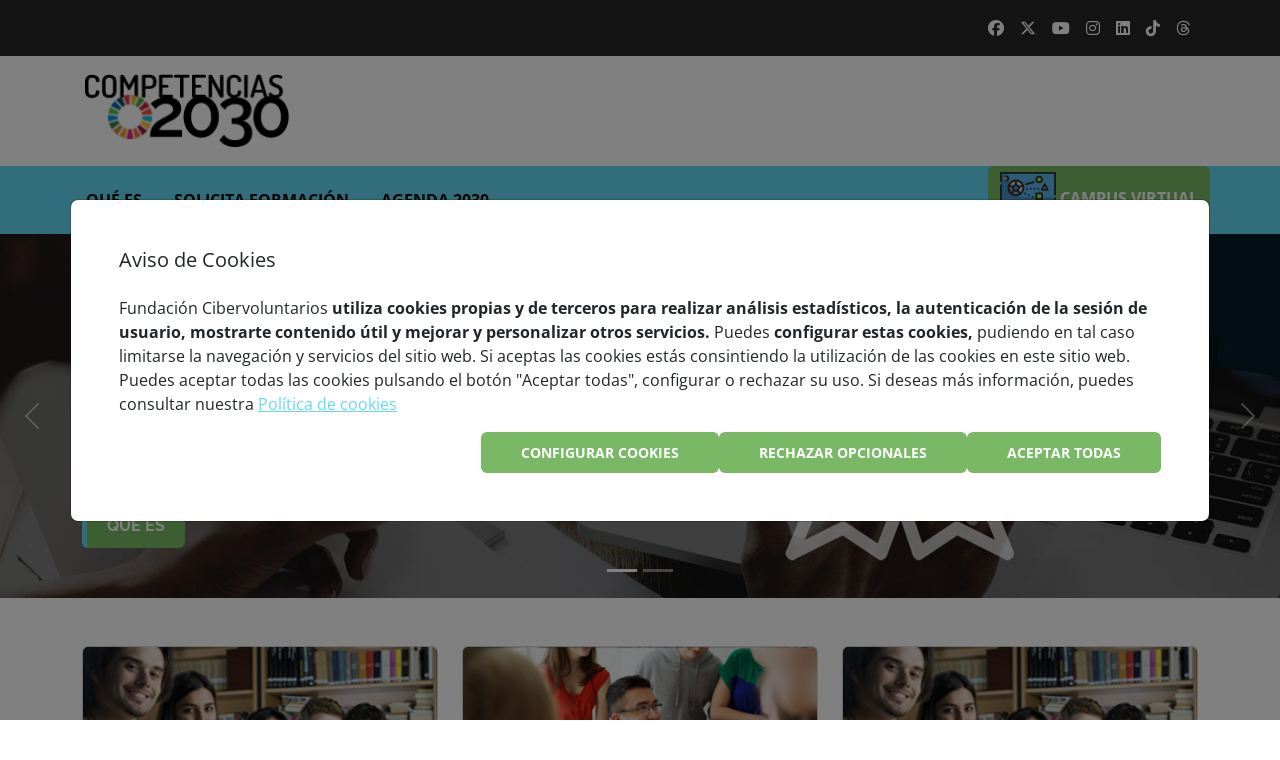

--- FILE ---
content_type: text/html; charset=UTF-8
request_url: https://competencias2030.org/
body_size: 44323
content:
<!DOCTYPE html>
<html lang="es">
<head>
    <meta charset="UTF-8">
    <meta http-equiv="X-UA-Compatible" content="IE=edge">
    <meta name="viewport" content="width=device-width, initial-scale=1.0">
    <title>Competencias 2030</title>
        <meta name="keywords" content="voluntariado tecnologico, transformacion digital, competencias digitales, competencia digital, competencias digitales basicas, competencias digitales avanzadas, habilidades digitales, digitalizate, formacion competencias digitales, curso tecnologia, cursos tecnologías, cibervoluntarios cursos, cursos gratis, cursos online, curso online, cursos online gratis, curso online gratis, cursos online gratuitos, cursos online gratuito, agenda 2030, ods, ods y agenda 2030, objetivos de desarrollo sostenible, competencias 2030, competencias2030">
    <meta property="og:title" content="Competencias 2030">
    <meta name="twitter:title" content="Competencias 2030">
    <meta name="description" content="Programa para jóvenes que impulsa el emprendimiento, la innovación social y el uso de TIC, promoviendo proyectos alineados con los ODS de la Agenda 2030">
    <meta property="og:description" content="Programa para jóvenes que impulsa el emprendimiento, la innovación social y el uso de TIC, promoviendo proyectos alineados con los ODS de la Agenda 2030">
    <meta property="og:site_name" content="Competencias 2030">
    <meta name="author" content="Fundación Cibervoluntarios">
    <meta name="twitter:description" content="Programa para jóvenes que impulsa el emprendimiento, la innovación social y el uso de TIC, promoviendo proyectos alineados con los ODS de la Agenda 2030">
    <meta name="twitter:card" content="summary_large_image">
    <link rel="icon" href="/build/images/competencias2030/favicon.png?hash=8af85929">
            <link rel="stylesheet" href="/build/568.683a8493.css"><link rel="stylesheet" href="/build/453.fadb6401.css"><link rel="stylesheet" href="/build/944.a4d80a66.css"><link rel="stylesheet" href="/build/competencias2030.2994a773.css">
    
            <script src="/build/runtime.9aeed4e0.js" defer></script><script src="/build/568.9611b824.js" defer></script><script src="/build/competencias2030.358b0be1.js" defer></script>
    </head>
<body>
<div class="content-wrapper">
    <div>
    <div class="navbar-top">
    <div class="container">
        <nav class="navbar navbar-expand py-2 justify-content-between">
            <ul class="navbar-nav ms-auto">
                <li class="nav-item">
                    <a class="nav-link" target="_blank" href="https://www.facebook.com/Cibervoluntarios" title="Facebook">
                        <i class="fa-brands fa-facebook"></i>
                    </a>
                </li>
                <li class="nav-item">
                    <a class="nav-link" target="_blank" href="https://twitter.com/EMPODERA_org" title="Twitter">
                        <i class="fa-brands fa-x-twitter"></i>
                    </a>
                </li>
                <li class="nav-item">
                    <a class="nav-link" target="_blank" href="https://www.youtube.com/@empoderaorg" title="Youtube">
                        <i class="fa-brands fa-youtube"></i>
                    </a>
                </li>
                <li class="nav-item">
                    <a class="nav-link" target="_blank" href="https://www.instagram.com/cibervoluntarios/" title="Instagram">
                        <i class="fa-brands fa-instagram"></i>
                    </a>
                </li>
                <li class="nav-item">
                    <a class="nav-link" target="_blank" href="https://www.linkedin.com/company/2460795/" title="Linkedin">
                        <i class="fa-brands fa-linkedin"></i>
                    </a>
                </li>
                <li class="nav-item">
                    <a class="nav-link" target="_blank" href="https://www.tiktok.com/@cibervoluntarios" title="Tiktok">
                        <i class="fa-brands fa-tiktok"></i>
                    </a>
                </li>
                <li class="nav-item">
                    <a class="nav-link" target="_blank" href="#" title="Threads">
                        <i class="fa-brands fa-threads"></i>
                    </a>
                </li>
            </ul>
        </nav>
    </div>
</div>
<header>
    <div class="container d-flex justify-content-between py-3">
        <a class="navbar-brand" href="/">
            <img class="img-fluid" src="/build/images/competencias2030/logo.png?hash=f637c3ad" alt="Ideaton"/>
        </a>
        <button class="navbar-toggler d-lg-none mx-3" type="button" data-bs-toggle="collapse" data-bs-target="#navbar" aria-controls="navbar" aria-expanded="false" aria-label="Toggle navigation">
            <span class="navbar-toggler-icon"></span>
        </button>
    </div>
    <nav class="navbar navbar-expand-lg navbar-primary p-0">
        <div class="container-lg px-0">
            <div id="navbar" class="navbar-collapse collapse">
                <ul class="nav navbar-nav me-auto mt-3 mt-md-0">
                    <li class="nav-item">
                        <a class="nav-link"
                           href="/que-es">
                            QUÉ ES
                        </a>
                    </li>
                    <li class="nav-item">
                        <a class="nav-link"
                           href="/solicita-formacion">
                            SOLICITA FORMACIÓN
                        </a>
                    </li>
                    <li class="nav-item">
                        <a class="nav-link"
                           href="/agenda-2030">
                            AGENDA 2030
                        </a>
                    </li>
                </ul>
                <a class="btn nav-link-campus d-block text-start" style="color: #fff!important;" href="/login">
                    <img src="/build/images/competencias2030/virtual-classroom_ico.png?hash=b72dea0d">
                    CAMPUS VIRTUAL
                </a>
            </div>
        </div>
    </nav>
</header>

    </div>
    <div>
        <section>
    <div id="carouselHome" class="carousel slide section-first" data-bs-ride="carousel">
        <div class="carousel-indicators">
            <button type="button" data-bs-target="#carouselHome" data-bs-slide-to="0" class="active" aria-current="true" aria-label="Slide 1"></button>
            <button type="button" data-bs-target="#carouselHome" data-bs-slide-to="1" aria-label="Slide 2"></button>
        </div>
        <div class="carousel-inner d-flex">
            <div class="carousel-item active">
                <div class="top-banner-section">
                    <div class="banner-image-div">
                        <img class="banner-image" src="/build/images/competencias2030/home_carrusel_img-2.jpg?hash=b3cefc09" alt="">
                    </div>
                    <div class="banner-text-div">
                        <div class="container">
                            <div class="row align-items-center py-5 py-xl-0">
                                <div class="col-lg-10 text-white text-start">
                                    <h1 class="top-banner-section__h1">CERTIFICACIÓN ODS</h1>
                                    <h2 class="top-banner-section__h2 mb-3 d-md-inline-block">COMPETENCIAS 2030</h2>
                                    <p style="font-size:18px" class="d-none d-md-block text-shadow">
                                        Adquisición de competencias digitales para el emprendimiento a través de formación
                                        práctica en procesos de innovación social orientados a la consecución de la Agenda 2030
                                    </p>
                                    <a href="/que-es" class="btn banner__link">QUÉ ES</a>
                                </div>
                            </div>
                        </div>
                    </div>
                </div>
            </div>
            <div class="carousel-item">
                <div class="top-banner-section">
                    <div class="banner-image-div">
                        <img class="banner-image" src="/build/images/competencias2030/home_carrusel_img-1.jpg?hash=67ebe6e8" alt="">
                    </div>
                    <div class="banner-text-div">
                        <div class="container">
                            <div class="row align-items-center py-5 py-xl-0">
                                <div class="col-lg-10 text-white text-start">
                                    <h1 class="top-banner-section__h1">CAMPUS VIRTUAL</h1>
                                    <h2 class="top-banner-section__h2 mb-3 d-md-inline-block">COMPETENCIAS 2030</h2>
                                    <p style="font-size:18px" class="d-none d-md-block text-shadow">
                                        Competencias 2030 aporta una plataforma online integral de formación y certificación en
                                        procesos de innovación social orientados a la consecución de la agenda 2030
                                    </p>
                                    <a href="/que-es" class="btn banner__link">CÓMO FUNCIONA</a>
                                </div>
                            </div>
                        </div>
                    </div>
                </div>
            </div>
        </div>
        <button class="carousel-control-prev" type="button" data-bs-target="#carouselHome" data-bs-slide="prev" style="width: 5%!important">
            <span class="carousel-control-prev-icon" aria-hidden="true"></span>
            <span class="visually-hidden">Previous</span>
        </button>
        <button class="carousel-control-next" type="button" data-bs-target="#carouselHome" data-bs-slide="next" style="width: 5%!important">
            <span class="carousel-control-next-icon" aria-hidden="true"></span>
            <span class="visually-hidden">Next</span>
        </button>
    </div>
</section>

<section id="training-cards">
    <div class="container py-5">
        <div class="row row-cols-1 row-cols-lg-3 gy-4">
            <div class="col">
                <div class="card h-100">
                    <img class="img-fluid card-img-top" src="/build/images/competencias2030/universidades_card_img.jpeg?hash=11de911f">
                    <div class="card-body bg-section">
                        <h3>
                            UNIVERSIDADES
                        </h3>
                        <p>
                            Curso para universidades
                        </p>
                    </div>
                    <div class="card-footer d-flex align-items-center">
                        <a href="/solicita-formacion/universidades" class="btn btn-primary">
                            Solicitar
                        </a>
                        <img class="img-fluid ms-auto" src="/build/images/competencias2030/ods_ico_color.png?hash=0eee2428">
                    </div>
                </div>
            </div>
            <div class="col">
                <div class="card h-100">
                    <img class="img-fluid card-img-top" src="/build/images/competencias2030/profesorado_card_img.jpeg?hash=dcbadf28">
                    <div class="card-body bg-section">
                        <h3>
                            PROFESORADO
                        </h3>
                        <p>
                            Formación para C.F.P. (Centros de Formación de Profesorado)
                        </p>
                    </div>
                    <div class="card-footer d-flex align-items-center">
                        <a href="/solicita-formacion/profesorado" class="btn btn-primary">
                            Solicitar
                        </a>
                        <img class="img-fluid ms-auto" src="/build/images/competencias2030/ods_ico_color.png?hash=0eee2428">
                    </div>
                </div>
            </div>
            <div class="col">
                <div class="card h-100">
                    <img class="img-fluid card-img-top" src="/build/images/competencias2030/universidades_card_img.jpeg?hash=11de911f">
                    <div class="card-body bg-section">
                        <h3>
                            CENTROS EDUCATIVOS
                        </h3>
                        <p>
                            Curso para centros educativos
                        </p>
                    </div>
                    <div class="card-footer d-flex align-items-center">
                        <a href="/solicita-formacion/centros-educativos" class="btn btn-primary">
                            Solicitar
                        </a>
                        <img class="img-fluid ms-auto" src="/build/images/competencias2030/ods_ico_color.png?hash=0eee2428">
                    </div>
                </div>
            </div>
        </div>
    </div>
</section>


<section>
    <div class="container py-5 text-center">
    <h1 class="d-flex align-items-center justify-content-center">
        <img src="/build/images/competencias2030/campus-section_ico.png?hash=c554fddb" class="img-fluid">
        Accede al campus virtual
    </h1>
    <p style="max-width: 1000px" class="mx-auto">
        Entra en campus virtual, la herramienta para facilitar la adquisición de competencias digitales en
        emprendimiento a través de formación práctica con procesos de innovación social orientados a la consecución
        de la Agenda 2030.
        <strong>
            Competencias 2030 aporta esta plataforma online integral de formación y certificación en donde gestionar tus cursos de forma cómoda y sencilla.
        </strong>
    </p>
    <div class="d-flex flex-column align-items-center gap-3 pt-5">
        <img src="/build/images/competencias2030/birrete_ico.png?hash=db77209d" class="img-fluid">
        <h4>
            SOY ESTUDIANTE
        </h4>
        <a href="/login" class="btn btn-primary">
            Acceder
        </a>
    </div>
</div>

</section>

<section class="bg-section">
    <div class="container py-5">
        <div class="row gy-4">
            <div class="col-lg">
                <p class="font-size-small" style="letter-spacing: .2rem;"><b>UNA CERFIFICACIÓN CADA VEZ MÁS DEMANDANDA</b></p>
                <h2 class="mb-4 text-border">QUÉ ES LA AGENDA 2030</h2>
                <h5>
                    Competencias 2030 ofrece información específica en procesos de innovación y emprendimiento para alcanzar la Agenda 2030
                </h5>
                <p class="mb-4">
                    Los objetivos de Desarrollo Sostenible (ODS) consitituyen un llamamiento universal a la acción para poner
                    fin a la pobreza, proteger el planeta y mejorar las vidas y perspectivas de las personas en todo el mundo.
                    <strong>
                        Competencias 2030 nace para que el sector académico pueda unirse para ofrecer soluciones.
                    </strong>
                </p>
                <a href="https://www.un.org/sustainabledevelopment/es/development-agenda/" class="btn btn-primary" target="_blank">
                    Saber más
                </a>
            </div>
            <div class="col-lg">
                <div class="ratio ratio-16x9" style="overflow: hidden">
                    <iframe src="https://www.youtube.com/embed/MCKH5xk8X-g"></iframe>
                </div>
            </div>
        </div>
    </div>
</section>


<section>
    <div class="container py-5">
        <h1 class="d-flex align-items-center justify-content-center">
            <img src="/build/images/competencias2030/ods_ico.png?hash=a3ff250b" class="img-fluid">
            Casos de éxito
        </h1>
    </div>
</section>


    </div>
    <footer class="footer pt-5" id="footer">
    <div class="container-fluid">
        <div class="container">
            <div class="row" style="color:#808080">
                <div class="col-xl-4 col-md-6 text-center pb-5">
                    <img src="/build/images/competencias2030/white-logo.png?hash=bf1949b7" class="img-fluid">
                    <div class="footer__contact text-left pt-5">
                        <a href="tel:+34915422900" target="_blank">
                            <p class="m-2">
                                <i class="fa fa-phone color-primary"></i>
                                &nbsp;91 5422900
                            </p>
                        </a>
                        <a href="mailto:ideaton@cibervoluntarios.org" target="_blank">
                            <p class="m-2" style="overflow-wrap: break-word;">
                                <i class="fa fa-envelope color-primary"></i>
                                &nbsp;competencias2030@cibervoluntarios.org
                            </p>
                        </a>
                        <a href="/" target="_blank">
                            <p class="m-2">
                                <i class="fa fa-globe-europe color-primary"></i>
                                &nbsp;competencias2030.org
                            </p>
                        </a>
                    </div>
                </div>
                <div class="col-xl-4 col-md-6 pb-5">
                    <h5 class="footer__title">Accesos rápidos</h5>
                    <ul class="footer__links">
                        <a href="/que-es"
                           class="">
                            <li>Qué es</li>
                        </a>
                        <a href="/solicita-formacion"
                           class="">
                            <li>Solicita formación</li>
                        </a>
                        <a href="/agenda-2030"
                           class="">
                            <li>Agenda 2030</li>
                        </a>
                        <a href="/login">
                            <li>Campus virtual</li>
                        </a>
                    </ul>
                </div>
                <div class="col-xl-4 col-md-6 pb-5 d-flex justify-content-center" style="color:#808080" id="contact">
                    <div>
                        <h5 class="footer__title">Conecta con nosotros</h5>
                        <div class="my-5 footer__social d-flex justify-content-left flex-wrap gap-3">
                            <a href="https://www.facebook.com/cibervoluntarios" target="_blank"><i class="fa-brands fa-facebook-f" style="padding: 8px 11px"></i></a>
                            <a href="https://www.instagram.com/cibervoluntarios/" target="_blank"><i class="fa-brands fa-instagram" style="padding: 8px 9px"></i></a>
                            <a href="https://www.youtube.com/@empoderaorg" target="_blank"><i class="fa-brands fa-youtube" style="padding: 8px 8px"></i></a>
                            <a href="https://www.linkedin.com/company/2460795/" target="_blank"><i class="fa-brands fa-linkedin" style="padding: 8px 8.5px"></i></a>
                            <a href="https://www.tiktok.com/@cibervoluntarios" target="_blank"><i class="fa-brands fa-tiktok" style="padding: 8px 9px"></i></a>
                            <a href="#" target="_blank"><i class="fa-brands fa-threads" style="padding: 8px 9px"></i></a>
                        </div>
                    </div>
                </div>
            </div>
        </div>
    </div>
</footer>
<div class="footer2" style="background: #333333;color: #fff;">
    <div class="container py-3">
        <ul class="navbar-nav flex-lg-row" id="politicas-menu">
            <li class="nav-item mx-lg-3">
                <a class="nav-link text-white" href="/politica-de-privacidad">
                    Política de privacidad
                </a>
            </li>
            <li class="nav-item mx-lg-3">
                <a class="nav-link text-white" href="/terminos-y-condiciones">
                    Términos y condiciones
                </a>
            </li>
            <li class="nav-item mx-lg-3">
                <a class="nav-link text-white" href="/politica-de-cookies">
                    Política de cookies
                </a>
            </li>
            <li class="nav-item ml-lg-auto">
                <a class="nav-link text-white" href="https://www.cibervoluntarios.org/" target="_blank">
                    Fundación Cibervoluntarios 2026
                </a>
            </li>
        </ul>
    </div>
</div>

            
<div class="modal fade modal-xl" id="cookiesBanner" tabindex="-1" aria-hidden="true"
     data-bs-backdrop="static" data-bs-keyboard="false">
    <div class="modal-dialog modal-dialog-centered">
        <div class="modal-content">
            <div class="modal-body p-5">
                <h5 class="mb-4">
                    Aviso de Cookies
                </h5>
                <p>
                    Fundación Cibervoluntarios <strong>utiliza cookies propias y de terceros para realizar análisis estadísticos, la autenticación de la sesión de usuario, mostrarte contenido útil y mejorar y personalizar otros servicios.</strong> Puedes <strong>configurar estas cookies,</strong> pudiendo en tal caso limitarse la navegación y servicios del sitio web. Si aceptas las cookies estás consintiendo la utilización de las cookies en este sitio web. Puedes aceptar todas las cookies pulsando el botón "Aceptar todas", configurar o rechazar su uso. Si deseas más información, puedes consultar nuestra 
                    <a href="/politica-de-cookies"
                       class="cookie__links color-primary">
                        Política de cookies
                    </a>
                </p>
                <div class="d-flex flex-wrap flex-column flex-lg-row justify-content-end gap-2">
                    <button class="btn btn-primary" style="font-size: 14px!important" data-bs-toggle="modal" data-bs-target="#modal-cookies-modify">CONFIGURAR COOKIES</button>
                    <button class="btn btn-primary btn-accept-cookies btn-reject-cookies-all" style="font-size: 14px!important" data-bs-dismiss="modal">RECHAZAR OPCIONALES</button>
                    <button class="btn btn-primary btn-accept-cookies btn-accept-cookies-all" style="font-size: 14px!important" data-bs-dismiss="modal">ACEPTAR TODAS</button>
                </div>
            </div>
        </div>
    </div>
</div>

<div class="modal fade" tabindex="-1" role="dialog" id="modal-cookies-modify" aria-hidden="true"
     data-bs-backdrop="static" data-bs-keyboard="false">
    <div class="modal-dialog modal-lg" role="document">
        <div class="modal-content">
            <div class="modal-header" id="modalCookiesHeader">
                <h4 class="modal-title color-primary">Sobre las cookies de este sitio web</h4>
            </div>
            <div class="modal-body" style="padding:2rem">
                <p style="font-size:12px">
                    Las cookies utilizadas en este sitio web están categorizadas, y más adelante usted podrá leer sobre cada categoría y así habilitar o bloquear algunas o todas las respectivas cookies. Cuando se deshabilitan categorías que previamente estaban habilitadas, todas las cookies asignadas a esa categoría serán eliminadas de su navegador web. Adicionalmente, usted podrá ver una lista de cookies asignadas a cada categoría, e información detallada al respecto, en la declaración de cookies
                    <a href="/politica-de-cookies"
                       class="cookie__links color-primary">
                        Política de cookies
                    </a>
                </p>
                <div class="text-center">
                    <a class="btn btn-primary btn-accept-cookies btn-accept-cookies-all" data-bs-dismiss="modal" style="padding:6px 12px;margin:2rem 0">PERMITIR TODAS LAS COOKIES</a>
                </div>
                <div class="row" style="display:flex;margin:0">
                    <div class="col-auto">
                        <label class="switch">
                            <input type="checkbox" name="" value="" onchange="" checked disabled>
                            <span class="slider round"></span>
                        </label>
                    </div>
                    <div class="col-auto">
                        <p class="fw-bold" style="font-size:14px">Técnicas</p>
                    </div>
                </div>
                <div class="row" style="margin:0">
                    <div class="col pb-3">
                        <p style="font-size:12px">Las cookies técnicas son aquellas imprescindibles y estrictamente necesarias para el correcto funcionamiento del Sitio Web y la utilización de las diferentes opciones y servicios que ofrece, incluyendo aquellas que el editor utiliza para permitir la gestión operativa de la página web y habilitar sus funciones y servicios. Por ejemplo, las que sirven para el mantenimiento de la sesión, la gestión del tiempo de respuesta, rendimiento o validación de opciones, utilizar elementos de seguridad, compartir contenido con redes sociales, etc. La página web no puede funcionar adecuadamente sin estas cookies.</p>
                    </div>
                </div>
                <div class="row" style="display:flex;margin:0">
                    <div class="col-auto">
                        <label class="switch">
                            <input type="checkbox" id="cookies-social" value="1">
                            <span class="slider round"></span>
                        </label>
                    </div>
                    <div class="col-auto">
                        <p class="fw-bold" style="font-size:14px">Redes sociales</p>
                    </div>
                </div>
                <div class="row" style="margin:0">
                    <div class="col pb-3">
                        <p style="font-size:12px">Cookies de redes sociales</p>
                    </div>
                </div>
                <div class="row" style="display:flex;margin:0">
                    <div class="col-auto">
                        <label class="switch">
                            <input type="checkbox" id="cookies-analysis" value="1">
                            <span class="slider round"></span>
                        </label>
                    </div>
                    <div class="col-auto">
                        <p class="fw-bold" style="font-size:14px">Cookies analíticas</p>
                    </div>
                </div>
                <div class="row" style="margin:0">
                    <div class="col pb-3">
                        <p style="font-size:12px">Permiten realizar el seguimiento y análisis del comportamiento de los usuarios en un sitio web. Esta web utiliza los servicios de Google Analytics para estos análisis.</p>
                    </div>
                </div>
                <div class="row" style="display:flex;margin:0">
                    <div class="col-auto">
                        <label class="switch">
                            <input type="checkbox" id="cookies-marketing" value="1">
                            <span class="slider round"></span>
                        </label>
                    </div>
                    <div class="col-auto">
                        <p class="fw-bold" style="font-size:14px">Cookies de marketing</p>
                    </div>
                </div>
                <div class="row" style="margin:0">
                    <div class="col pb-3">
                        <p style="font-size:12px">Las cookies de marketing se utilizan para rastrear a los visitantes en las páginas web. La intención es mostrar anuncios relevantes y atractivos para el usuario individual, y por lo tanto, más valiosos para los editores y terceros anunciantes.</p>
                    </div>
                </div>
            </div>
            <div class="modal-footer justify-content-center">
                <a class="btn btn-primary btn-accept-cookies" id="save-cookies" data-bs-dismiss="modal" style="padding:6px 12px;margin:2rem 0">GUARDAR CONFIGURACIÓN</a>
            </div>
        </div>
    </div>
</div>
<style>
    /*.banner-cookies {
        position: fixed;
        bottom: 0vh;
        left: 0px;
        width: 100vw;
        z-index: 999;
        display: block;
        background: #fff;
    }

    .modal-cookies{
        position: fixed;
        z-index: 999;
        left: 0;
        top: 0;
        width: 100vw;
        height: 100%;
        background-color: rgba(0,0,0,0.4);
    }*/

    .switch{
        position: relative;
        display: inline-block;
        width: 50px;
        height: 22px;
    }

    input:checked + .slider {
        background-color: var(--color-primary);
    }

    .slider.round {
        border-radius: 22px;
    }

    .slider {
        position: absolute;
        cursor: pointer;
        top: 0;
        left: 0;
        right: 0;
        bottom: 0;
        background:#ccc;
        transition: .2s;
    }

    .switch input {
        opacity: 0;
        width: 0;
        height: 0;
    }

    input:checked + .slider:before {
        transform: translateX(27px);
    }

    .slider.round:before {
        border-radius: 50%;
    }

    .slider:before {
        position: absolute;
        content: "";
        height: 20px;
        width: 20px;
        left: 1px;
        bottom: 1px;
        background-color: white;

        transition: .2s;
    }
</style>

<!-- Matomo -->
<script>
    var _paq = window._paq = window._paq || [];
    /* tracker methods like "setCustomDimension" should be called before "trackPageView" */
    _paq.push(['trackPageView']);
    _paq.push(['enableLinkTracking']);
    (function() {
        var u="//stats.cibervoluntarios.org/";
        _paq.push(['setTrackerUrl', u+'matomo.php']);
        _paq.push(['setSiteId', '16']);
        var d=document, g=d.createElement('script'), s=d.getElementsByTagName('script')[0];
        g.async=true; g.src=u+'matomo.js'; s.parentNode.insertBefore(g,s);
    })();
</script>

<!-- Meta Pixel Code -->
<script type="text/plain" id="meta-pixel-plain">
    !function(f,b,e,v,n,t,s)
    {if(f.fbq)return;n=f.fbq=function(){n.callMethod?
        n.callMethod.apply(n,arguments):n.queue.push(arguments)};
        if(!f._fbq)f._fbq=n;n.push=n;n.loaded=!0;n.version='2.0';
        n.queue=[];t=b.createElement(e);t.async=!0;
        t.src=v;s=b.getElementsByTagName(e)[0];
        s.parentNode.insertBefore(t,s)}(window, document,'script',
        'https://connect.facebook.net/en_US/fbevents.js');
    fbq('init', '');
    fbq('track', 'PageView');
</script>
    <script async src="https://www.googletagmanager.com/gtag/js?id=G-K0B2DVEMDB"></script>
<script>

            window.dataLayer = window.dataLayer || [];
        function gtag(){dataLayer.push(arguments);}
        gtag('js', new Date());
        gtag('config', 'G-K0B2DVEMDB', {
            send_page_view: false
        });

        gtag('consent', 'default', {
            'ad_storage': 'denied',
            'analytics_storage': 'denied',
            'ad_user_data': 'denied',
            'ad_personalization': 'denied'
        });

        gtag('set', 'url_passthrough', true);
        function sendAnalyticsEvent(cat, label){
        gtag('event', cat+'_'+label, {
            'event_category': cat,
            'event_label': label,
            'value': '1'
        });
    }

    function createCookieScript(name){
        if (document.querySelector('#' + name + '-script'))
            return;
        let el = document.createElement('script');
        el.async = true;
        el.id = name + '-script';
        el.innerHTML = document.querySelector('#' + name + '-plain').innerHTML;
        document.head.appendChild(el);
    }

    function eliminateCookieScript(name){
        if(!document.querySelector('#' + name + '-script'))
            return;
        let el = document.querySelector('#' + name + '-script');
        el.parentElement.removeChild(el);
    }

    window.addEventListener("app.cookie-consent.analysis.on", () => {
        gtag('consent', 'update', {
            'ad_storage': 'granted',
            'analytics_storage': 'granted'
        });
        gtag('event', 'page_view', {
            page_title: document.title,
            page_location: location.href,
            page_path: location.pathname
        })
        //createCookieScript('matomo');
        createCookieScript('meta-pixel');
    });
    window.addEventListener("app.cookie-consent.analysis.off", () => {
        gtag('consent', 'update', {
            'ad_storage': 'denied',
            'analytics_storage': 'denied'
        });
        //eliminateCookieScript('matomo');
        eliminateCookieScript('meta-pixel');
    });
    window.addEventListener("app.cookie-consent.marketing.on", () => {
        gtag('consent', 'update', {
            'ad_user_data': 'granted',
            'ad_personalization': 'granted'
        });

    });
    window.addEventListener("app.cookie-consent.marketing.off", () => {
        gtag('consent', 'update', {
            'ad_user_data': 'denied',
            'ad_personalization': 'denied'
        });

    });
    /*window.addEventListener("app.cookie-consent.social.on", () => {
        createCookieScript('meta-pixel');
    });
    window.addEventListener("app.cookie-consent.social.off", () => {
        eliminateCookieScript('meta-pixel');
    });*/

    function openCookiesModal(){
        const consent = getCookie('app.cibervoluntarios.cookie-consent');
        if(consent.includes('social')){
            document.querySelector('#cookies-social').checked = true;
        }
        if(consent.includes('analysis')){
            document.querySelector('#cookies-analysis').checked = true;
        }
        if(consent.includes('marketing')){
            document.querySelector('#cookies-marketing').checked = true;
        }
    }

    function setCookie(cname, cvalue, exdays) {
        const d = new Date();
        d.setTime(d.getTime() + (exdays * 24 * 60 * 60 * 1000));
        let expires = "expires="+d.toUTCString();
        document.cookie = cname + "=" + cvalue + ";" + expires + ";path=/";
    }

    function getCookie(cname) {
        let name = cname + "=";
        let ca = document.cookie.split(';');
        for(let i = 0; i < ca.length; i++) {
            let c = ca[i];
            while (c.charAt(0) === ' ') {
                c = c.substring(1);
            }
            if (c.indexOf(name) === 0) {
                return c.substring(name.length, c.length);
            }
        }
        return "";
    }

    const modalHeader = document.getElementById('modalCookiesHeader')
    function createModalCloseBtn(hasConsent){
        const elem = document.createElement('button')
        if(hasConsent === true){
            elem.setAttribute('data-bs-dismiss', 'modal')
        }
        else{
            elem.setAttribute('data-bs-toggle', 'modal')
            elem.setAttribute('data-bs-target', '#cookiesBanner')
        }
        elem.id = 'modalHeaderBtnClose'
        elem.setAttribute('type', 'button')
        elem.setAttribute('aria-label', 'close')
        elem.className = 'btn-close'

        const prevElem = document.getElementById('modalHeaderBtnClose')
        if(prevElem){
            modalHeader.removeChild(prevElem)
        }
        modalHeader.appendChild(elem)
    }


    function emitEventsConsent(consent){
        createModalCloseBtn(true)
        window.dispatchEvent(new Event('app.cookie-consent.social.'+(consent.includes("social")?'on':'off')));
        window.dispatchEvent(new Event('app.cookie-consent.analysis.'+(consent.includes("analysis")?'on':'off')));
        window.dispatchEvent(new Event('app.cookie-consent.marketing.'+(consent.includes("marketing")?'on':'off')));
    }

    window.addEventListener("load", () => {
        const modal =  new Modal('#cookiesBanner')

        let actualConsent = getCookie('app.cibervoluntarios.cookie-consent');

        if(actualConsent === ''){
            //console.log(modal)
            //modal.style.display="inline";
            createModalCloseBtn(false)
            modal.show()
        }else{
            emitEventsConsent(actualConsent);
        }

        /*document.querySelectorAll(".btn-accept-cookies").forEach((btn) => {
            btn.addEventListener("click", () =>{
                modal.style.display="none";
            });
        });*/
        document.querySelectorAll(".btn-accept-cookies-all").forEach((btn) => {
            btn.addEventListener("click", () =>{
                let consent = 'social|analysis|marketing';
                setCookie('app.cibervoluntarios.cookie-consent',consent,365)
                emitEventsConsent(consent);
            });
        });
        document.querySelectorAll(".btn-reject-cookies-all").forEach((btn) => {
            btn.addEventListener("click", () =>{
                let consent = 'off';
                setCookie('app.cibervoluntarios.cookie-consent',consent,365)
                emitEventsConsent(consent);
            });
        });
        document.querySelector("#save-cookies").addEventListener("click", () =>{
            let social =  document.querySelector("#cookies-social").checked;
            let analysis =  document.querySelector("#cookies-analysis").checked;
            let marketing =  document.querySelector("#cookies-marketing").checked;
            let cookiesChecked = []
            if(social){
                cookiesChecked.push('social')
            }
            if(analysis){
                cookiesChecked.push('analysis')
            }
            if(marketing){
                cookiesChecked.push('marketing')
            }
            let consent = cookiesChecked.length ? cookiesChecked.join("|") : 'off';
            /*
            let social =  document.querySelector("#cookies-social").checked;
            let analysis =  document.querySelector("#cookies-analysis").checked;
            let consent = 'social|analysis';
            if(!social && analysis){
                consent = 'analysis';
            }else if(social && !analysis){
                consent = 'social';
            }else if(!social && !analysis){
                consent = 'off';
                sendAnalyticsEvent('cookies', 'reject-all');
            }*/
            if(consent === 'off'){
                sendAnalyticsEvent('cookies', 'reject-all');
            }
            setCookie('app.cibervoluntarios.cookie-consent',consent,365)
            emitEventsConsent(consent);
        });
    });
</script>

        <div class="modal fade" tabindex="-1" role="dialog" id="modal-privacidad">
    <div class="modal-dialog modal-lg">
        <div class="modal-content" style="padding-top: 0px; border: none;">
            <div class="modal-header" style="">
                <h4 class="modal-title color-primary">Política de privacidad</h4>
                <button type="button" class="btn-close" data-bs-dismiss="modal" aria-label="Close"></button>
            </div>
            <div class="modal-body" id="mb_modal_general_privacy_policy">
                <div class="row row__privacy">
                    <div class="col-sm-4">
                        <p><b>¿Qué empresa trata tus datos?</b></p>
                    </div>
                    <div class="col-12 col-sm-8">
                        <p>FUNDACIÓN CIBERVOLUNTARIOS</p>
                    </div>
                </div>
                <div class="row row__privacy">
                    <div class="col-sm-4">
                        <p><b>¿Por qué tratamos los datos que te pedimos?</b></p>
                    </div>
                    <div class="col-12 col-sm-8">
                        <p>
                            Tratamos tus datos para poder prestarte los servicios de FUNDACIÓN CIBERVOLUNTARIOS, y enviarte información sobre nuestros servicios
                        </p>
                        <p class="text-right">
                            <a href="/politica-de-privacidad" class="cookie__links color-primary">+ info</a>
                        </p>
                    </div>
                </div>
                <div class="row row__privacy">
                    <div class="col-sm-4">
                        <p><b>¿Cuál es la legitimación para este tratamiento de tus datos?</b></p>
                    </div>
                    <div class="col-12 col-sm-8">
                        <p>
                            Estos datos son necesarios para llevar a cabo la prestación de los servicios que se hayan solicitado a través del Sitio Web, así como el consentimiento que nos hayas otorgado.
                        </p>
                        <p class="text-right">
                            <a href="/politica-de-privacidad" class="cookie__links color-primary">+ info</a>
                        </p>
                    </div>
                </div>
                <div class="row row__privacy">
                    <div class="col-sm-4">
                        <p><b>¿Se van a hacer cesiones o transferencias con tus datos?</b></p>
                    </div>
                    <div class="col-12 col-sm-8">
                        <p>No, sus datos solo serán tratados por FUNDACIÓN CIBERVOLUNTARIOS</p>
                        <p class="text-right">
                            <a href="/politica-de-privacidad" class="cookie__links color-primary">+ info</a>
                        </p>
                    </div>
                </div>
                <div class="row row__privacy">
                    <div class="col-sm-4">
                        <p><b>¿Cuáles son mis derechos?</b></p>
                    </div>
                    <div class="col-12 col-sm-8">
                        <p>El interesado tiene derecho a ejercitar su derecho de:</p>
                        <ul>
                            <li>Acceso.</li>
                            <li>Rectificación.</li>
                            <li>Supresión.</li>
                            <li>Oposición.</li>
                            <li>Portabilidad de los Datos.</li>
                            <li>Limitación del Tratamiento.</li>
                            <li>Derecho al Olvido.</li>
                            <li> No ser objeto de decisiones automatizadas individualizadas</li>
                        </ul>
                        <p class="text-right">
                            <a href="/politica-de-privacidad" class="cookie__links color-primary">+ info</a>
                        </p>
                    </div>
                </div>
                <div class="row row__privacy">
                    <div class="col-sm-4">
                        <p><b>¿Se utilizan tus datos para hacer perfilados o segmentaciones?</b></p>
                    </div>
                    <div class="col-12 col-sm-8">
                        <p>
                            No, FUNDACIÓN CIBERVOLUNTARIOS no empleará técnicas de profiling con tus datos.
                        </p>
                        <p class="text-right">
                            <a href="/politica-de-privacidad" class="cookie__links color-primary">+ info</a>
                        </p>
                    </div>
                </div>
                <div class="row">
                    <div class="col-sm-4">
                        <p><b>¿Tienes dudas?</b></p>
                    </div>
                    <div class="col-12 col-sm-8">
                        <p>
                            Tanto si tienes alguna o sugerencia como si quieres darte de baja ponte en contacto con nosotros enviando un email a la siguiente dirección:
                            <a class="color-primary" target="_blank" href="mailto:fundacion@cibervoluntarios.org">fundacion@cibervoluntarios.org</a>
                        </p>
                        <p class="text-right">
                            <a href="/politica-de-privacidad" class="cookie__links color-primary">+ info</a>
                        </p>
                    </div>
                </div>
            </div>
        </div>
    </div>
</div>

</div>
</body>
</html>


--- FILE ---
content_type: text/css; charset=utf-8
request_url: https://competencias2030.org/build/competencias2030.2994a773.css
body_size: 2454
content:
@font-face{font-display:swap;font-family:Raleway;font-style:normal;font-weight:700;src:url(/build/fonts/raleway-cyrillic-ext-700-normal.226991a5.woff2) format("woff2"),url(/build/fonts/raleway-cyrillic-ext-700-normal.c5b8bb23.woff) format("woff");unicode-range:u+0460-052f,u+1c80-1c88,u+20b4,u+2de0-2dff,u+a640-a69f,u+fe2e-fe2f}@font-face{font-display:swap;font-family:Raleway;font-style:normal;font-weight:700;src:url(/build/fonts/raleway-cyrillic-700-normal.478bc155.woff2) format("woff2"),url(/build/fonts/raleway-cyrillic-700-normal.1dfddc95.woff) format("woff");unicode-range:u+0301,u+0400-045f,u+0490-0491,u+04b0-04b1,u+2116}@font-face{font-display:swap;font-family:Raleway;font-style:normal;font-weight:700;src:url(/build/fonts/raleway-vietnamese-700-normal.3d088e84.woff2) format("woff2"),url(/build/fonts/raleway-vietnamese-700-normal.7bee349c.woff) format("woff");unicode-range:u+0102-0103,u+0110-0111,u+0128-0129,u+0168-0169,u+01a0-01a1,u+01af-01b0,u+0300-0301,u+0303-0304,u+0308-0309,u+0323,u+0329,u+1ea0-1ef9,u+20ab}@font-face{font-display:swap;font-family:Raleway;font-style:normal;font-weight:700;src:url(/build/fonts/raleway-latin-ext-700-normal.ab12955e.woff2) format("woff2"),url(/build/fonts/raleway-latin-ext-700-normal.18c650d5.woff) format("woff");unicode-range:u+0100-02af,u+0304,u+0308,u+0329,u+1e00-1e9f,u+1ef2-1eff,u+2020,u+20a0-20ab,u+20ad-20cf,u+2113,u+2c60-2c7f,u+a720-a7ff}@font-face{font-display:swap;font-family:Raleway;font-style:normal;font-weight:700;src:url(/build/fonts/raleway-latin-700-normal.99d8de4a.woff2) format("woff2"),url(/build/fonts/raleway-latin-700-normal.4205ea52.woff) format("woff");unicode-range:u+00??,u+0131,u+0152-0153,u+02bb-02bc,u+02c6,u+02da,u+02dc,u+0304,u+0308,u+0329,u+2000-206f,u+2074,u+20ac,u+2122,u+2191,u+2193,u+2212,u+2215,u+feff,u+fffd}:root{--font-size:16px;--font-size-small:12px;--font-size-large:16px;--color-primary:#64d9f7;--color-secondary:#79b865;--color-ciber:#ef3e34;--bg-primary:#64d9f7;--bg-secondary:#79b865;--bg-section:#ececec;--bg-footer:#282828;--bg-campus:#ffae00;--font-open:"Open Sans",sans-serif;--font-rale:"Raleway",sans-serif}html{font-size:var(--font-size);scroll-behavior:smooth}body,h1,h2,h3,h4,h5{font-family:var(--font-open)}h1,h2,h3,h4,h5{font-weight:500}.fs-lg{font-size:var(--font-size-large)}.content-wrapper{display:flex;flex-direction:column;justify-content:space-between;min-height:100vh}.navbar-top{background:var(--bg-footer)}.navbar-top a{color:#fff!important;text-decoration:none!important}.bg_secondary{background:var(--bg-secondary)}.navbar-top a:hover{color:var(--color-primary)!important}.navbar-primary{background:var(--bg-primary)}.navbar-primary a{color:#000!important;text-decoration:none!important}.footer2 .nav-link,.navbar-primary .nav-link{border-radius:15px;font-weight:600!important;padding-left:1rem!important;padding-right:1rem!important}.navbar-brand{width:clamp(120px,20vw,210px)}.nav-link-campus{background:var(--color-secondary)}.footer2 .nav-link:hover,.nav-link.active,.navbar-primary .nav-link:hover{background-color:#fff;color:#000!important;transition:all .3s ease-in-out}.navbar-toggler-icon{background-image:url("data:image/svg+xml;charset=utf8,%3Csvg viewBox=%270 0 30 30%27 xmlns=%27http://www.w3.org/2000/svg%27%3E%3Cpath stroke=%27rgba%280, 0, 0, 1%29%27 stroke-width=%272%27 stroke-linecap=%27round%27 stroke-miterlimit=%2710%27 d=%27M4 7h22M4 15h22M4 23h22%27/%3E%3C/svg%3E")}.btn-primary:not(:disabled):not(.disabled):active:focus,.btn:focus,.navbar-toggler:focus{box-shadow:none;outline:none}.btn-primary:focus,.btn-primary:not(:disabled):not(.disabled):active:focus,.btn:focus{background:#609f4b;border:0}.btn-primary--empodera{background:#0089fe!important;color:#fff;padding:10px 20px;width:max-content!important}.btn-primary--empodera:focus,.btn-primary--empodera:hover,.btn-primary--empodera:not(:disabled):not(.disabled):active:focus,.color-secondary:hover{border:0;opacity:.75}.navbar-toggler-icon:hover{background-image:url("data:image/svg+xml;charset=utf8,%3Csvg viewBox=%270 0 30 30%27 xmlns=%27http://www.w3.org/2000/svg%27%3E%3Cpath stroke=%27rgba%28100, 218, 247, 1%29%27 stroke-width=%272%27 stroke-linecap=%27round%27 stroke-miterlimit=%2710%27 d=%27M4 7h22M4 15h22M4 23h22%27/%3E%3C/svg%3E")}.header-campus{background:var(--bg-campus)}.color-primary{color:var(--color-primary)}.color-secondary{color:var(--color-secondary)}.bg-section{background:var(--bg-section)}.btn:hover,btn-primary:hover{background:#609f4b}.btn,.btn-primary{background:var(--bg-secondary);border:0;font-weight:600!important}.btn-secondary{background:var(--bg-primary);width:100%}.btn-primary{padding:10px 40px}.font-size-small{font-size:var(--font-size-small)}.btn-secondary:hover,.btn-secondary:not(:disabled):not(.disabled):active:focus{background:#0089fe}.ico-campus-virtual{background-position:-423px -177px;height:56px;width:56px}.ico-completa{background-position:-283px -320px;height:62px;width:62px}.footer{background:var(--bg-footer)}.footer__title{color:#fff;font-size:18px;font-weight:400}.footer__links{list-style-type:none;margin:0;padding:0}.footer__links li{border-bottom:1px solid grey;padding:10px}.footer__contact a,.footer__links a,.footer__social a{color:grey;text-decoration:none}.footer__contact a:hover,.footer__links a.active,.footer__links a:hover{color:var(--color-primary)}.footer__social{margin:0 -5px}.footer__social a i{border:1px solid grey}.footer__social a:hover{color:var(--color-primary)}.footer__social a:hover i{border-color:var(--color-primary)}.img-dark:hover img{filter:brightness(90%);transition:all .15s ease-in-out}.text-border{position:relative;--color:var(--bg-primary)}.text-border.ciber{--color:var(--color-ciber)}.text-border:after{background:var(--color);bottom:-10px;content:"";height:2px;left:0;position:absolute;width:70px}.top-banner-section{display:grid;grid-template-columns:1fr;grid-template-rows:100%;grid-column-gap:0;grid-row-gap:0;align-content:center;justify-content:center}.banner-image-div,.banner-text-div{grid-area:1/1/2/2}.banner-image{display:grid;height:100%;min-width:200px;object-fit:cover;width:100%}.banner-text-div{align-items:center;display:grid;text-align:center}.text-shadow{text-shadow:2px 2px 5px #000}.top-banner-section__h2{background:rgba(122,184,102,.6);border-left:5px solid var(--color-primary);font-family:var(--font-rale);font-size:clamp(16px,5vw,28px);font-weight:700;padding:10px 30px 10px 10px}.top-banner-section__h1{font-family:var(--font-rale);font-size:clamp(18px,6vw,60px);font-weight:700}.banner__link{background:var(--bg-secondary);border-left:5px solid var(--bg-primary);font-family:var(--font-rale);padding:10px 20px;width:max-content}.banner__link,.banner__link:hover{color:#fff;transition:all .3s ease-in-out}.banner__link:hover{background:var(--bg-primary);border-left-color:var(--bg-secondary)}.cookie__links:hover{color:var(--color-secondary)!important;text-decoration:underline!important}#helpline a.color-primary,#training a i.training_links,#training a.training_links{color:var(--color-secondary)}#form_cookies_management input:checked+.slider.slider{background:var(--color-secondary)}.text-danger{color:#a94442!important}.has-error .checkbox,.has-error .checkbox-inline,.has-error .control-label,.has-error .help-block,.has-error .radio,.has-error .radio-inline,.has-error.checkbox label,.has-error.checkbox-inline label,.has-error.radio label,.has-error.radio-inline label{color:#a94442}.has-error .form-control{border-color:#a94442;-webkit-box-shadow:inset 0 1px 1px rgba(0,0,0,.075);box-shadow:inset 0 1px 1px rgba(0,0,0,.075)}.has-error .form-control:focus{border-color:#843534;-webkit-box-shadow:inset 0 1px 1px rgba(0,0,0,.075),0 0 6px #ce8483;box-shadow:inset 0 1px 1px rgba(0,0,0,.075),0 0 6px #ce8483}.has-error .input-group-addon{background-color:#f2dede;border-color:#a94442;color:#a94442}.has-error .form-control-feedback{color:#a94442}.has-feedback label~.form-control-feedback{top:25px}.has-feedback label.sr-only~.form-control-feedback{top:0}.help-block{color:#737373;display:block;margin-bottom:10px;margin-top:5px}.login .form-control{padding:25px 25px 25px 50px}@media (max-width:350px){.ico-completa{display:none}}.panel{background-color:#fff;border:1px solid transparent;border-radius:4px;-webkit-box-shadow:0 1px 1px rgb(0 0 0/5%);box-shadow:0 1px 1px rgb(0 0 0/5%);margin-bottom:20px}.panel-default{background:#f8f8f8;border-color:#ddd}.panel-body{padding:15px}#training-cards .card-footer{background-color:var(--bg-section);border-top:unset}.div-arrow{background:var(--color-secondary);color:#fff;font-size:16px;font-weight:700;height:80px;line-height:1.2rem;margin-right:40px;position:relative}.div-arrow-icon img{max-width:45px}.div-arrow.disabled{opacity:.5}.div-arrow:after{border-bottom:40px solid transparent;border-left:40px solid var(--color-secondary);border-right:none;border-top:40px solid transparent;content:"";height:100%;left:100%;position:absolute;top:0;width:0}.list-itinerario{border-left:1px solid #1accf8;font-weight:600}.list-unstyled{list-style:none;padding-left:0}.list-itinerario li{margin-bottom:15px;padding-left:15px}.list-itinerario li:before{color:#1accf8;content:"·";font-size:45px;left:-22px;line-height:14px;position:relative}.form-quality legend{font-weight:700}

--- FILE ---
content_type: text/javascript; charset=utf-8
request_url: https://competencias2030.org/build/competencias2030.358b0be1.js
body_size: -88
content:
"use strict";(self.webpackChunk=self.webpackChunk||[]).push([[856],{72464:(a,e,l)=>{var c=l(37588),n=l.n(c),s=l(29926);window.Modal=s.wJ,n()(".navbar-collapse a").click((function(){n()(".navbar-collapse").collapse("hide")}))}},a=>{a.O(0,[568,453,944],(()=>{return e=72464,a(a.s=e);var e}));a.O()}]);